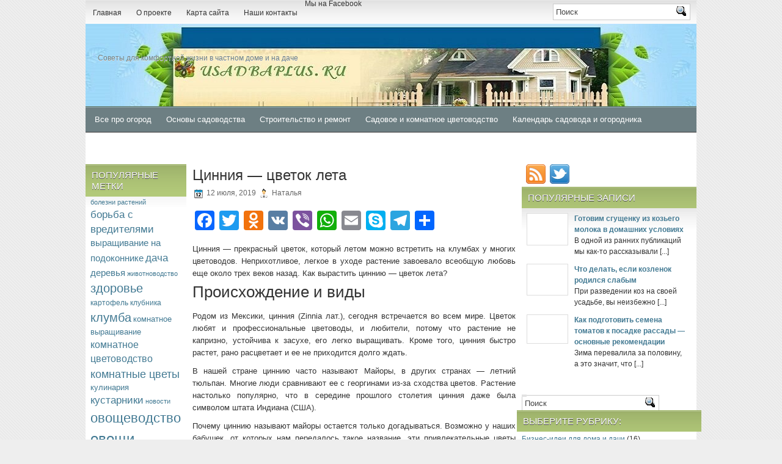

--- FILE ---
content_type: text/html; charset=utf-8
request_url: https://usadbaplus.ru/czinniya-czvetok-leta/
body_size: 16732
content:
<!DOCTYPE html>
<html lang="ru-RU">
<head profile="https://gmpg.org/xfn/11">
  <meta http-equiv="content-type" content="text/html; charset=utf-8">
  <link rel="stylesheet" href="/wp-content/themes/RealEstateBlog1/css/screen.css" type="text/css" media="screen, projection">
  <link rel="stylesheet" href="/wp-content/themes/RealEstateBlog1/css/print.css" type="text/css" media="print">
  <link rel="stylesheet" href="/wp-content/themes/RealEstateBlog1/style.css" type="text/css" media="screen">
  <link rel="alternate" type="application/rss+xml" title=" RSS Feed" href="/feed/">
  <link rel="alternate" type="application/atom+xml" title=" Atom Feed" href="/feed/atom/">
  <link rel="pingback" href="/xmlrpc.php">
  <title>Цинния (майоры): выращивание, уход, размножение</title>
  <meta name="description" content="Цинния - прекрасный цветок, который летом можно встретить на клумбах многих цветоводов. Как вырастить циннию и как ухаживать за ней">
  <meta name="keywords" content="цинния,цинния выращивание,цинния майоры,цинния майоры уход,как выращивать циннию,как выращивать цветы майоры,цинния выращивание и уход,циния уход и выращивание,циния сорта,циния как ухаживать,цинния выращивание в открытом грунте,клумба,майоры,садовые цветы,цветник,цветоводство,люблю цветы">
  <link rel="canonical" href="/czinniya-czvetok-leta/">
  <meta name="google" content="nositelinkssearchbox">
  <script type="application/ld+json" class="aioseo-schema">
                        {"@context":"https:\/\/schema.org","@graph":[{"@type":"WebSite","@id":"https:\/\/usadbaplus.ru\/#website","url":"https:\/\/usadbaplus.ru\/","description":"\u0421\u043e\u0432\u0435\u0442\u044b \u0434\u043b\u044f \u043a\u043e\u043c\u0444\u043e\u0440\u0442\u043d\u043e\u0439 \u0436\u0438\u0437\u043d\u0438 \u0432 \u0447\u0430\u0441\u0442\u043d\u043e\u043c \u0434\u043e\u043c\u0435 \u0438 \u043d\u0430 \u0434\u0430\u0447\u0435","inLanguage":"ru-RU","publisher":{"@id":"https:\/\/usadbaplus.ru\/#person"}},{"@type":"Person","@id":"https:\/\/usadbaplus.ru\/#person","name":"\u041d\u0430\u0442\u0430\u043b\u044c\u044f","image":{"@type":"ImageObject","@id":"https:\/\/usadbaplus.ru\/czinniya-czvetok-leta\/#personImage","url":"https:\/\/secure.gravatar.com\/avatar\/edaba2888f542dad6177156e8c1b8ec8?d=mm&r=g","width":96,"height":96,"caption":"\u041d\u0430\u0442\u0430\u043b\u044c\u044f"},"sameAs":["https:\/\/facebook.com\/usadbaplusru","https:\/\/twitter.com\/usadbaplus_ru"]},{"@type":"BreadcrumbList","@id":"https:\/\/usadbaplus.ru\/czinniya-czvetok-leta\/#breadcrumblist","itemListElement":[{"@type":"ListItem","@id":"https:\/\/usadbaplus.ru\/#listItem","position":1,"item":{"@type":"WebPage","@id":"https:\/\/usadbaplus.ru\/","name":"\u0413\u043b\u0430\u0432\u043d\u0430\u044f","description":"\u0421\u043e\u0432\u0435\u0442\u044b \u0434\u043b\u044f \u043a\u043e\u043c\u0444\u043e\u0440\u0442\u043d\u043e\u0439 \u0436\u0438\u0437\u043d\u0438 \u0432 \u0447\u0430\u0441\u0442\u043d\u043e\u043c \u0434\u043e\u043c\u0435 \u0438 \u043d\u0430 \u0434\u0430\u0447\u0435: \u0441\u0430\u0434, \u043e\u0433\u043e\u0440\u043e\u0434, \u0441\u0442\u0440\u043e\u0438\u0442\u0435\u043b\u044c\u0441\u0442\u0432\u043e, \u0440\u0435\u043c\u043e\u043d\u0442, \u0431\u043b\u0430\u0433\u043e\u0443\u0441\u0442\u0440\u043e\u0439\u0441\u0442\u0432\u043e \u0434\u0432\u043e\u0440\u0430, \u0436\u0438\u0432\u043e\u0442\u043d\u043e\u0432\u043e\u0434\u0441\u0442\u0432\u043e, \u043f\u0442\u0438\u0446\u0435\u0432\u043e\u0434\u0441\u0442\u0432\u043e, \u0431\u0438\u0437\u043d\u0435\u0441-\u0438\u0434\u0435\u0438 \u0434\u043b\u044f \u0436\u0438\u0437\u043d\u0438 \u0432 \u0434\u0435\u0440\u0435\u0432\u043d\u0435, \u043a\u0430\u043a \u043e\u0440\u0433\u0430\u043d\u0438\u0437\u043e\u0432\u0430\u0442\u044c \u0441\u0432\u043e\u0435 \u0434\u0435\u043b\u043e \u043d\u0430 \u0434\u043e\u043c\u0443, \u0434\u0430\u0447\u043d\u044b\u0435 \u0445\u0438\u0442\u0440\u043e\u0441\u0442\u0438, \u043f\u043e\u043b\u0435\u0437\u043d\u044b\u0435 \u0441\u043e\u0432\u0435\u0442\u044b \u0445\u043e\u0437\u044f\u0439\u043a\u0430\u043c \u0438 \u0434\u043e\u043c\u0430\u0448\u043d\u0438\u043c \u043c\u0430\u0441\u0442\u0435\u0440\u0430\u043c","url":"https:\/\/usadbaplus.ru\/"},"nextItem":"https:\/\/usadbaplus.ru\/czinniya-czvetok-leta\/#listItem"},{"@type":"ListItem","@id":"https:\/\/usadbaplus.ru\/czinniya-czvetok-leta\/#listItem","position":2,"item":{"@type":"WebPage","@id":"https:\/\/usadbaplus.ru\/czinniya-czvetok-leta\/","name":"\u0426\u0438\u043d\u043d\u0438\u044f - \u0446\u0432\u0435\u0442\u043e\u043a \u043b\u0435\u0442\u0430","description":"\u0426\u0438\u043d\u043d\u0438\u044f - \u043f\u0440\u0435\u043a\u0440\u0430\u0441\u043d\u044b\u0439 \u0446\u0432\u0435\u0442\u043e\u043a, \u043a\u043e\u0442\u043e\u0440\u044b\u0439 \u043b\u0435\u0442\u043e\u043c \u043c\u043e\u0436\u043d\u043e \u0432\u0441\u0442\u0440\u0435\u0442\u0438\u0442\u044c \u043d\u0430 \u043a\u043b\u0443\u043c\u0431\u0430\u0445 \u043c\u043d\u043e\u0433\u0438\u0445 \u0446\u0432\u0435\u0442\u043e\u0432\u043e\u0434\u043e\u0432. \u041a\u0430\u043a \u0432\u044b\u0440\u0430\u0441\u0442\u0438\u0442\u044c \u0446\u0438\u043d\u043d\u0438\u044e \u0438 \u043a\u0430\u043a \u0443\u0445\u0430\u0436\u0438\u0432\u0430\u0442\u044c \u0437\u0430 \u043d\u0435\u0439","url":"https:\/\/usadbaplus.ru\/czinniya-czvetok-leta\/"},"previousItem":"https:\/\/usadbaplus.ru\/#listItem"}]},{"@type":"Person","@id":"https:\/\/usadbaplus.ru\/author\/administratorka\/#author","url":"https:\/\/usadbaplus.ru\/author\/administratorka\/","name":"\u041d\u0430\u0442\u0430\u043b\u044c\u044f","image":{"@type":"ImageObject","@id":"https:\/\/usadbaplus.ru\/czinniya-czvetok-leta\/#authorImage","url":"https:\/\/secure.gravatar.com\/avatar\/edaba2888f542dad6177156e8c1b8ec8?d=mm&r=g","width":96,"height":96,"caption":"\u041d\u0430\u0442\u0430\u043b\u044c\u044f"},"sameAs":["https:\/\/facebook.com\/usadbaplusru","https:\/\/twitter.com\/usadbaplus_ru"]},{"@type":"WebPage","@id":"https:\/\/usadbaplus.ru\/czinniya-czvetok-leta\/#webpage","url":"https:\/\/usadbaplus.ru\/czinniya-czvetok-leta\/","name":"\u0426\u0438\u043d\u043d\u0438\u044f (\u043c\u0430\u0439\u043e\u0440\u044b): \u0432\u044b\u0440\u0430\u0449\u0438\u0432\u0430\u043d\u0438\u0435, \u0443\u0445\u043e\u0434, \u0440\u0430\u0437\u043c\u043d\u043e\u0436\u0435\u043d\u0438\u0435","description":"\u0426\u0438\u043d\u043d\u0438\u044f - \u043f\u0440\u0435\u043a\u0440\u0430\u0441\u043d\u044b\u0439 \u0446\u0432\u0435\u0442\u043e\u043a, \u043a\u043e\u0442\u043e\u0440\u044b\u0439 \u043b\u0435\u0442\u043e\u043c \u043c\u043e\u0436\u043d\u043e \u0432\u0441\u0442\u0440\u0435\u0442\u0438\u0442\u044c \u043d\u0430 \u043a\u043b\u0443\u043c\u0431\u0430\u0445 \u043c\u043d\u043e\u0433\u0438\u0445 \u0446\u0432\u0435\u0442\u043e\u0432\u043e\u0434\u043e\u0432. \u041a\u0430\u043a \u0432\u044b\u0440\u0430\u0441\u0442\u0438\u0442\u044c \u0446\u0438\u043d\u043d\u0438\u044e \u0438 \u043a\u0430\u043a \u0443\u0445\u0430\u0436\u0438\u0432\u0430\u0442\u044c \u0437\u0430 \u043d\u0435\u0439","inLanguage":"ru-RU","isPartOf":{"@id":"https:\/\/usadbaplus.ru\/#website"},"breadcrumb":{"@id":"https:\/\/usadbaplus.ru\/czinniya-czvetok-leta\/#breadcrumblist"},"author":"https:\/\/usadbaplus.ru\/author\/administratorka\/#author","creator":"https:\/\/usadbaplus.ru\/author\/administratorka\/#author","image":{"@type":"ImageObject","@id":"https:\/\/usadbaplus.ru\/#mainImage","url":"https:\/\/i0.wp.com\/usadbaplus.ru\/wp-content\/uploads\/2019\/07\/8.jpg?fit=585%2C438&ssl=1","width":585,"height":438,"caption":"\u0426\u0438\u043d\u043d\u0438\u044f - \u0446\u0432\u0435\u0442\u043e\u043a \u043b\u0435\u0442\u0430"},"primaryImageOfPage":{"@id":"https:\/\/usadbaplus.ru\/czinniya-czvetok-leta\/#mainImage"},"datePublished":"2019-07-12T06:02:47+03:00","dateModified":"2019-07-13T10:41:54+03:00"},{"@type":"Article","@id":"https:\/\/usadbaplus.ru\/czinniya-czvetok-leta\/#article","name":"\u0426\u0438\u043d\u043d\u0438\u044f (\u043c\u0430\u0439\u043e\u0440\u044b): \u0432\u044b\u0440\u0430\u0449\u0438\u0432\u0430\u043d\u0438\u0435, \u0443\u0445\u043e\u0434, \u0440\u0430\u0437\u043c\u043d\u043e\u0436\u0435\u043d\u0438\u0435","description":"\u0426\u0438\u043d\u043d\u0438\u044f - \u043f\u0440\u0435\u043a\u0440\u0430\u0441\u043d\u044b\u0439 \u0446\u0432\u0435\u0442\u043e\u043a, \u043a\u043e\u0442\u043e\u0440\u044b\u0439 \u043b\u0435\u0442\u043e\u043c \u043c\u043e\u0436\u043d\u043e \u0432\u0441\u0442\u0440\u0435\u0442\u0438\u0442\u044c \u043d\u0430 \u043a\u043b\u0443\u043c\u0431\u0430\u0445 \u043c\u043d\u043e\u0433\u0438\u0445 \u0446\u0432\u0435\u0442\u043e\u0432\u043e\u0434\u043e\u0432. \u041a\u0430\u043a \u0432\u044b\u0440\u0430\u0441\u0442\u0438\u0442\u044c \u0446\u0438\u043d\u043d\u0438\u044e \u0438 \u043a\u0430\u043a \u0443\u0445\u0430\u0436\u0438\u0432\u0430\u0442\u044c \u0437\u0430 \u043d\u0435\u0439","inLanguage":"ru-RU","headline":"\u0426\u0438\u043d\u043d\u0438\u044f - \u0446\u0432\u0435\u0442\u043e\u043a \u043b\u0435\u0442\u0430","author":{"@id":"https:\/\/usadbaplus.ru\/author\/administratorka\/#author"},"publisher":{"@id":"https:\/\/usadbaplus.ru\/#person"},"datePublished":"2019-07-12T06:02:47+03:00","dateModified":"2019-07-13T10:41:54+03:00","articleSection":"\u041b\u044e\u0431\u043b\u044e \u0446\u0432\u0435\u0442\u044b, \u043a\u043b\u0443\u043c\u0431\u0430, \u043c\u0430\u0439\u043e\u0440\u044b, \u0441\u0430\u0434\u043e\u0432\u044b\u0435 \u0446\u0432\u0435\u0442\u044b, \u0446\u0432\u0435\u0442\u043d\u0438\u043a, \u0446\u0432\u0435\u0442\u043e\u0432\u043e\u0434\u0441\u0442\u0432\u043e, \u0446\u0438\u043d\u043d\u0438\u044f","mainEntityOfPage":{"@id":"https:\/\/usadbaplus.ru\/czinniya-czvetok-leta\/#webpage"},"isPartOf":{"@id":"https:\/\/usadbaplus.ru\/czinniya-czvetok-leta\/#webpage"},"image":{"@type":"ImageObject","@id":"https:\/\/usadbaplus.ru\/#articleImage","url":"https:\/\/i0.wp.com\/usadbaplus.ru\/wp-content\/uploads\/2019\/07\/8.jpg?fit=585%2C438&ssl=1","width":585,"height":438,"caption":"\u0426\u0438\u043d\u043d\u0438\u044f - \u0446\u0432\u0435\u0442\u043e\u043a \u043b\u0435\u0442\u0430"}}]}
  </script>
  <link rel="dns-prefetch" href="//www.googletagmanager.com">
  <link rel="dns-prefetch" href="//s.w.org">
  <link rel="dns-prefetch" href="//i0.wp.com">
  <link rel="dns-prefetch" href="//i1.wp.com">
  <link rel="dns-prefetch" href="//i2.wp.com">
  <link rel="dns-prefetch" href="//pagead2.googlesyndication.com">
  <link rel="alternate" type="application/rss+xml" title=" » Лента комментариев к «Цинния — цветок лета»" href="/czinniya-czvetok-leta/feed/">
<noscript>
  <div></div>
</noscript>
  <script type="text/javascript">
                        window._wpemojiSettings = {"baseUrl":"https:\/\/s.w.org\/images\/core\/emoji\/13.1.0\/72x72\/","ext":".png","svgUrl":"https:\/\/s.w.org\/images\/core\/emoji\/13.1.0\/svg\/","svgExt":".svg","source":{"concatemoji":"https:\/\/usadbaplus.ru\/wp-includes\/js\/wp-emoji-release.min.js"}};
                        !function(e,a,t){var n,r,o,i=a.createElement("canvas"),p=i.getContext&&i.getContext("2d");function s(e,t){var a=String.fromCharCode;p.clearRect(0,0,i.width,i.height),p.fillText(a.apply(this,e),0,0);e=i.toDataURL();return p.clearRect(0,0,i.width,i.height),p.fillText(a.apply(this,t),0,0),e===i.toDataURL()}function c(e){var t=a.createElement("script");t.src=e,t.defer=t.type="text/javascript",a.getElementsByTagName("head")[0].appendChild(t)}for(o=Array("flag","emoji"),t.supports={everything:!0,everythingExceptFlag:!0},r=0;r<o.length;r++)t.supports[o[r]]=function(e){if(!p||!p.fillText)return!1;switch(p.textBaseline="top",p.font="600 32px Arial",e){case"flag":return s([127987,65039,8205,9895,65039],[127987,65039,8203,9895,65039])?!1:!s([55356,56826,55356,56819],[55356,56826,8203,55356,56819])&&!s([55356,57332,56128,56423,56128,56418,56128,56421,56128,56430,56128,56423,56128,56447],[55356,57332,8203,56128,56423,8203,56128,56418,8203,56128,56421,8203,56128,56430,8203,56128,56423,8203,56128,56447]);case"emoji":return!s([10084,65039,8205,55357,56613],[10084,65039,8203,55357,56613])}return!1}(o[r]),t.supports.everything=t.supports.everything&&t.supports[o[r]],"flag"!==o[r]&&(t.supports.everythingExceptFlag=t.supports.everythingExceptFlag&&t.supports[o[r]]);t.supports.everythingExceptFlag=t.supports.everythingExceptFlag&&!t.supports.flag,t.DOMReady=!1,t.readyCallback=function(){t.DOMReady=!0},t.supports.everything||(n=function(){t.readyCallback()},a.addEventListener?(a.addEventListener("DOMContentLoaded",n,!1),e.addEventListener("load",n,!1)):(e.attachEvent("onload",n),a.attachEvent("onreadystatechange",function(){"complete"===a.readyState&&t.readyCallback()})),(n=t.source||{}).concatemoji?c(n.concatemoji):n.wpemoji&&n.twemoji&&(c(n.twemoji),c(n.wpemoji)))}(window,document,window._wpemojiSettings);
  </script>
  <style type="text/css">
  img.wp-smiley,
  img.emoji {
        display: inline !important;
        border: none !important;
        box-shadow: none !important;
        height: 1em !important;
        width: 1em !important;
        margin: 0 .07em !important;
        vertical-align: -0.1em !important;
        background: none !important;
        padding: 0 !important;
  }
  </style>
  <link rel="stylesheet" id="wp-block-library-css" href="/wp-includes/css/dist/block-library/style.min.css" type="text/css" media="all">
  <style id="wp-block-library-inline-css" type="text/css">
  .has-text-align-justify{text-align:justify;}
  </style>
  <link rel="stylesheet" id="mediaelement-css" href="/wp-includes/js/mediaelement/mediaelementplayer-legacy.min.css" type="text/css" media="all">
  <link rel="stylesheet" id="wp-mediaelement-css" href="/wp-includes/js/mediaelement/wp-mediaelement.min.css" type="text/css" media="all">
  <link rel="stylesheet" id="contact-form-7-css" href="/wp-content/plugins/contact-form-7/includes/css/styles.css" type="text/css" media="all">
  <link rel="stylesheet" id="toc-screen-css" href="/wp-content/plugins/table-of-contents-plus/screen.min.css" type="text/css" media="all">
  <link rel="stylesheet" id="wp-pagenavi-css" href="/wp-content/plugins/wp-pagenavi/pagenavi-css.css" type="text/css" media="all">
  <link rel="stylesheet" id="addtoany-css" href="/wp-content/plugins/add-to-any/addtoany.min.css" type="text/css" media="all">
  <link rel="stylesheet" id="jetpack_css-css" href="/wp-content/plugins/jetpack/css/jetpack.css" type="text/css" media="all">
  <script type="text/javascript" src="/wp-includes/js/jquery/jquery.min.js" id="jquery-core-js"></script>
  <script type="text/javascript" src="/wp-includes/js/jquery/jquery-migrate.min.js" id="jquery-migrate-js"></script>
  <script type="text/javascript" src="/wp-content/plugins/add-to-any/addtoany.min.js" id="addtoany-js"></script>
  
  <link rel="https://api.w.org/" href="/wp-json/">
  <link rel="alternate" type="application/json" href="/wp-json/wp/v2/posts/6853">
  <link rel="EditURI" type="application/rsd+xml" title="RSD" href="/xmlrpc.php">
  <link rel="wlwmanifest" type="application/wlwmanifest+xml" href="/wp-includes/wlwmanifest.xml">
  <link rel="shortlink" href="/?p=6853">
  <link rel="alternate" type="application/json+oembed" href="/wp-json/oembed/1.0/embed?url=https%3A%2F%2Fusadbaplus.ru%2Fczinniya-czvetok-leta%2F">
  <link rel="alternate" type="text/xml+oembed" href="/wp-json/oembed/1.0/embed?url=https%3A%2F%2Fusadbaplus.ru%2Fczinniya-czvetok-leta%2F&format=xml">
  <script data-cfasync="false">
  window.a2a_config=window.a2a_config||{};a2a_config.callbacks=[];a2a_config.overlays=[];a2a_config.templates={};a2a_localize = {
        Share: "Отправить",
        Save: "Сохранить",
        Subscribe: "Подписаться",
        Email: "E-mail",
        Bookmark: "В закладки!",
        ShowAll: "Показать все",
        ShowLess: "Показать остальное",
        FindServices: "Найти сервис(ы)",
        FindAnyServiceToAddTo: "Найти сервис и добавить",
        PoweredBy: "Работает на",
        ShareViaEmail: "Поделиться по электронной почте",
        SubscribeViaEmail: "Подписаться по электронной почте",
        BookmarkInYourBrowser: "Добавить в закладки",
        BookmarkInstructions: "Нажмите Ctrl+D или \u2318+D, чтобы добавить страницу в закладки",
        AddToYourFavorites: "Добавить в Избранное",
        SendFromWebOrProgram: "Отправлять с любого email-адреса или email-программы",
        EmailProgram: "Почтовая программа",
        More: "Подробнее…",
        ThanksForSharing: "Спасибо, что поделились!",
        ThanksForFollowing: "Спасибо за подписку!"
  };

  (function(d,s,a,b){a=d.createElement(s);b=d.getElementsByTagName(s)[0];a.async=1;a.src="https://static.addtoany.com/menu/page.js";b.parentNode.insertBefore(a,b);})(document,"script");
  </script>
  <script type="text/javascript">
        window._wp_rp_static_base_url = 'https://rp.zemanta.com/static/';
        window._wp_rp_wp_ajax_url = "https://usadbaplus.ru/wp-admin/admin-ajax.php";
        window._wp_rp_plugin_version = '3.6.1';
        window._wp_rp_post_id = '6853';
        window._wp_rp_num_rel_posts = '5';
        window._wp_rp_thumbnails = true;
        window._wp_rp_post_title = '%D0%A6%D0%B8%D0%BD%D0%BD%D0%B8%D1%8F+-+%D1%86%D0%B2%D0%B5%D1%82%D0%BE%D0%BA+%D0%BB%D0%B5%D1%82%D0%B0';
        window._wp_rp_post_tags = ['%D0%BA%D0%BB%D1%83%D0%BC%D0%B1%D0%B0', '%D1%81%D0%B0%D0%B4%D0%BE%D0%B2%D1%8B%D0%B5+%D1%86%D0%B2%D0%B5%D1%82%D1%8B', '%D1%86%D0%B2%D0%B5%D1%82%D0%BD%D0%B8%D0%BA', '%D1%86%D0%B8%D0%BD%D0%BD%D0%B8%D1%8F', '%D0%BC%D0%B0%D0%B9%D0%BE%D1%80%D1%8B', '%D1%86%D0%B2%D0%B5%D1%82%D0%BE%D0%B2%D0%BE%D0%B4%D1%81%D1%82%D0%B2%D0%BE', '%D0%9B%D1%8E%D0%B1%D0%BB%D1%8E+%D1%86%D0%B2%D0%B5%D1%82%D1%8B', 'h2', '20', 'alt'];
  </script>
  <link rel="stylesheet" href="/wp-content/plugins/related-posts/static/themes/modern.css?version=3.6.1">
  <meta name="google-adsense-platform-account" content="ca-host-pub-2644536267352236">
  <meta name="google-adsense-platform-domain" content="sitekit.withgoogle.com">
  <style type="text/css">
  .broken_link, a.broken_link {
        text-decoration: line-through;
  }
  </style>
  <style type="text/css">
  .removed_link, a.removed_link {
        text-decoration: line-through;
  }
  </style>
  <link rel="icon" href="/usadbaplus.ru/wp-content/uploads/2016/06/cropped-512x512bb-e1467570682353.jpg?fit=32%2C32&ssl=1" sizes="32x32">
  <link rel="icon" href="/usadbaplus.ru/wp-content/uploads/2016/06/cropped-512x512bb-e1467570682353.jpg?fit=192%2C192&ssl=1" sizes="192x192">
  <link rel="apple-touch-icon" href="/usadbaplus.ru/wp-content/uploads/2016/06/cropped-512x512bb-e1467570682353.jpg?fit=180%2C180&ssl=1">
  <meta name="msapplication-TileImage" content="/usadbaplus.ru/wp-content/uploads/2016/06/cropped-512x512bb-e1467570682353.jpg?fit=200%2C200&ssl=1">
  <script src="/wp-content/themes/RealEstateBlog1/js/jquery-1.4.4.js" type="text/javascript"></script>
  <script src="/wp-content/themes/RealEstateBlog1/js/jquery.cycle.all.js" type="text/javascript"></script>
  <script type="text/javascript" src="/wp-content/themes/RealEstateBlog1/menu/superfish.js"></script>
  <script type="text/javascript" src="/wp-content/themes/RealEstateBlog1/menu/custom.js"></script>
  <base target="”_blank”">
<noscript>
  <div></div>
</noscript>

</head>
<body class="post-template-default single single-post postid-6853 single-format-standard">
  <div id="wrapper">
    <div id="wrapper-bg">
      <div id="wrapper-bg2">
        <div id="outer-wrapper" class="outer-wrapper">
          <div class="outer">
            <div class="navi-links">
              <div class="navi-primary-container">
                <ul id="menu-verhnee-menyu" class="navi-primary navis">
                  <li id="menu-item-3127" class="menu-item menu-item-type-custom menu-item-object-custom menu-item-home menu-item-3127">
                    <a href="/">Главная</a>
                  </li>
                  <li id="menu-item-3128" class="menu-item menu-item-type-post_type menu-item-object-page menu-item-3128">
                    <a href="/about/">О проекте</a>
                  </li>
                  <li id="menu-item-3129" class="menu-item menu-item-type-post_type menu-item-object-page menu-item-3129">
                    <a href="/sitemap/">Карта сайта</a>
                  </li>
                  <li id="menu-item-3130" class="menu-item menu-item-type-post_type menu-item-object-page menu-item-3130">
                    <a title="Наши контакты" href="/obratnaya-svyaz/">Наши контакты</a>
                  </li>
                  <li id="menu-item-5214" class="menu-item menu-item-type-custom menu-item-object-custom menu-item-5214">Мы на Facebook</li>
                </ul>
              </div>
            </div>
            <div class="twit-rss rightsector">
              <div id="topsearch">
                <div id="search">
                  <form method="get" id="searchform" action="https://usadbaplus.ru/" name="searchform">
                    <input type="text" value="Поиск" name="s" id="s" onblur="if (this.value == '') {this.value = 'Поиск';}" onfocus="if (this.value == 'Поиск') {this.value = '';}"> <input type="image" src="/wp-content/themes/RealEstateBlog1/images/search.gif" style="border:0; vertical-align: top;">
                  </form>
                </div>
              </div>
            </div>
          </div>
          <div id="header" class="outer">
            <div class="header-part">
              <h1><a href="/"></a></h1>
              <h2>Советы для комфортной жизни в частном доме и на даче</h2>
            </div>
            <div class="header-part rightsector" style="padding-top: 0; text-align:right;"></div>
          </div>
          <div class="outer">
            <div class="navi-secondary-container">
              <ul id="menu-vtoroe-menyu" class="navi-secondary navis">
                <li id="menu-item-3133" class="menu-item menu-item-type-taxonomy menu-item-object-category menu-item-3133">
                  <a title="Все про огород" href="/category/ogorod-bez-hlopot/">Все про огород</a>
                </li>
                <li id="menu-item-3134" class="menu-item menu-item-type-taxonomy menu-item-object-category menu-item-3134">
                  <a title="Садоводство" href="/category/sad-moya-radost/">Основы садоводства</a>
                </li>
                <li id="menu-item-3138" class="menu-item menu-item-type-taxonomy menu-item-object-category menu-item-3138">
                  <a title="Строительство и ремонт" href="/category/stroitelstvo-remont-blagoustrojstvo/">Строительство и ремонт</a>
                </li>
                <li id="menu-item-3135" class="menu-item menu-item-type-taxonomy menu-item-object-category current-post-ancestor current-menu-parent current-post-parent menu-item-3135">
                  <a title="Садовое и комнатное цветоводство" href="/category/lyublyu-tsvety/">Садовое и комнатное цветоводство</a>
                </li>
                <li id="menu-item-3139" class="menu-item menu-item-type-taxonomy menu-item-object-category menu-item-3139">
                  <a href="/category/kalendar-ogorodnyh-rabot/">Календарь садовода и огородника</a>
                </li>
                <li id="menu-item-3137" class="menu-item menu-item-type-taxonomy menu-item-object-category menu-item-3137">
                  <a title="Самоделки для дома и дачи" href="/category/masterskaya-samodelkina/">Самоделки для дома и дачи</a>
                </li>
                <li id="menu-item-3136" class="menu-item menu-item-type-taxonomy menu-item-object-category menu-item-3136">
                  <a title="Животноводство и птицеводство" href="/category/domashnyaya-ferma/">Животноводство и птицеводство</a>
                </li>
                <li id="menu-item-4440" class="menu-item menu-item-type-taxonomy menu-item-object-category menu-item-4440">
                  <a title="Обустройство дачного участка" href="/category/sovety-dachniku/">Обустройство дачного участка</a>
                </li>
              </ul>
            </div>
          </div>
          <div class="outer" id="contentwrap">
            <div class="sidecont">
              <div class="sidebar sidebar-left">
                <ul>
                  <li id="tag_cloud-3" class="widget widget_tag_cloud">
                    <h2 class="widgettitle">Популярные метки</h2>
                    <div class="tagcloud">
                      <a href="/tag/bolezni-rastenij/" class="tag-cloud-link tag-link-179 tag-link-position-1" style="font-size: 8.3733333333333pt;" aria-label="болезни растений (20 элементов)">болезни растений</a> <a href="/tag/borba-s-vreditelyami/" class="tag-cloud-link tag-link-134 tag-link-position-2" style="font-size: 12.48pt;" aria-label="борьба с вредителями (34 элемента)">борьба с вредителями</a> <a href="/tag/vyrashhivanie-na-podokonnike/" class="tag-cloud-link tag-link-318 tag-link-position-3" style="font-size: 10.986666666667pt;" aria-label="выращивание на подоконнике (28 элементов)">выращивание на подоконнике</a> <a href="/tag/dacha/" class="tag-cloud-link tag-link-109 tag-link-position-4" style="font-size: 13.04pt;" aria-label="дача (36 элементов)">дача</a> <a href="/tag/derevya/" class="tag-cloud-link tag-link-125 tag-link-position-5" style="font-size: 11.546666666667pt;" aria-label="деревья (30 элементов)">деревья</a> <a href="/tag/zhivotnovodstvo/" class="tag-cloud-link tag-link-156 tag-link-position-6" style="font-size: 8.3733333333333pt;" aria-label="животноводство (20 элементов)">животноводство</a> <a href="/tag/zdorove/" class="tag-cloud-link tag-link-101 tag-link-position-7" style="font-size: 14.72pt;" aria-label="здоровье (45 элементов)">здоровье</a> <a href="/tag/kartofel/" class="tag-cloud-link tag-link-62 tag-link-position-8" style="font-size: 9.12pt;" aria-label="картофель (22 элемента)">картофель</a> <a href="/tag/klubnika/" class="tag-cloud-link tag-link-93 tag-link-position-9" style="font-size: 8.7466666666667pt;" aria-label="клубника (21 элемент)">клубника</a> <a href="/tag/klumba/" class="tag-cloud-link tag-link-19 tag-link-position-10" style="font-size: 15.093333333333pt;" aria-label="клумба (47 элементов)">клумба</a> <a href="/tag/komnatnoe-vyrashhivanie/" class="tag-cloud-link tag-link-779 tag-link-position-11" style="font-size: 9.4933333333333pt;" aria-label="комнатное выращивание (23 элемента)">комнатное выращивание</a> <a href="/tag/komnatnoe-tsvetovodstvo/" class="tag-cloud-link tag-link-688 tag-link-position-12" style="font-size: 11.92pt;" aria-label="комнатное цветоводство (31 элемент)">комнатное цветоводство</a> <a href="/tag/komnatnye-tsvety/" class="tag-cloud-link tag-link-221 tag-link-position-13" style="font-size: 13.786666666667pt;" aria-label="комнатные цветы (40 элементов)">комнатные цветы</a> <a href="/tag/kulinariya/" class="tag-cloud-link tag-link-185 tag-link-position-14" style="font-size: 9.4933333333333pt;" aria-label="кулинария (23 элемента)">кулинария</a> <a href="/tag/kustarniki/" class="tag-cloud-link tag-link-36 tag-link-position-15" style="font-size: 12.48pt;" aria-label="кустарники (34 элемента)">кустарники</a> <a href="/tag/novosti/" class="tag-cloud-link tag-link-56 tag-link-position-16" style="font-size: 8pt;" aria-label="новости (19 элементов)">новости</a> <a href="/tag/ovoshhevodstvo/" class="tag-cloud-link tag-link-358 tag-link-position-17" style="font-size: 16.773333333333pt;" aria-label="овощеводство (58 элементов)">овощеводство</a> <a href="/tag/ovoshhi/" class="tag-cloud-link tag-link-61 tag-link-position-18" style="font-size: 18.266666666667pt;" aria-label="овощи (70 элементов)">овощи</a> <a href="/tag/ogorod/" class="tag-cloud-link tag-link-23 tag-link-position-19" style="font-size: 22pt;" aria-label="огород (112 элементов)">огород</a> <a href="/tag/ogorodnichestvo/" class="tag-cloud-link tag-link-468 tag-link-position-20" style="font-size: 9.8666666666667pt;" aria-label="огородничество (24 элемента)">огородничество</a> <a href="/tag/ogurtsy/" class="tag-cloud-link tag-link-92 tag-link-position-21" style="font-size: 13.04pt;" aria-label="огурцы (36 элементов)">огурцы</a> <a href="/tag/organicheskoe-zemledelie/" class="tag-cloud-link tag-link-271 tag-link-position-22" style="font-size: 8pt;" aria-label="органическое земледелие (19 элементов)">органическое земледелие</a> <a href="/tag/perets/" class="tag-cloud-link tag-link-47 tag-link-position-23" style="font-size: 8.3733333333333pt;" aria-label="перец (20 элементов)">перец</a> <a href="/tag/podkormka/" class="tag-cloud-link tag-link-112 tag-link-position-24" style="font-size: 11.92pt;" aria-label="подкормка (31 элемент)">подкормка</a> <a href="/tag/poleznye-svojstva-rastenij/" class="tag-cloud-link tag-link-485 tag-link-position-25" style="font-size: 8pt;" aria-label="полезные свойства растений (19 элементов)">полезные свойства растений</a> <a href="/tag/poliv/" class="tag-cloud-link tag-link-22 tag-link-position-26" style="font-size: 9.8666666666667pt;" aria-label="полив (24 элемента)">полив</a> <a href="/tag/pomidory/" class="tag-cloud-link tag-link-48 tag-link-position-27" style="font-size: 15.84pt;" aria-label="помидоры (52 элемента)">помидоры</a> <a href="/tag/rassada/" class="tag-cloud-link tag-link-21 tag-link-position-28" style="font-size: 19.013333333333pt;" aria-label="рассада (76 элементов)">рассада</a> <a href="/tag/remont/" class="tag-cloud-link tag-link-89 tag-link-position-29" style="font-size: 17.893333333333pt;" aria-label="ремонт (66 элементов)">ремонт</a> <a href="/tag/retsepty/" class="tag-cloud-link tag-link-178 tag-link-position-30" style="font-size: 10.986666666667pt;" aria-label="рецепты (28 элементов)">рецепты</a> <a href="/tag/sad/" class="tag-cloud-link tag-link-16 tag-link-position-31" style="font-size: 17.333333333333pt;" aria-label="сад (62 элемента)">сад</a> <a href="/tag/sadovodstvo/" class="tag-cloud-link tag-link-12 tag-link-position-32" style="font-size: 16.586666666667pt;" aria-label="садоводство (56 элементов)">садоводство</a> <a href="/tag/sadovye-tsvety/" class="tag-cloud-link tag-link-549 tag-link-position-33" style="font-size: 11.36pt;" aria-label="садовые цветы (29 элементов)">садовые цветы</a> <a href="/tag/semena/" class="tag-cloud-link tag-link-87 tag-link-position-34" style="font-size: 13.786666666667pt;" aria-label="семена (40 элементов)">семена</a> <a href="/tag/sovety/" class="tag-cloud-link tag-link-24 tag-link-position-35" style="font-size: 21.253333333333pt;" aria-label="советы (101 элемент)">советы</a> <a href="/tag/sovety-po-remontu/" class="tag-cloud-link tag-link-765 tag-link-position-36" style="font-size: 8.3733333333333pt;" aria-label="советы по ремонту (20 элементов)">советы по ремонту</a> <a href="/tag/stroitelstvo/" class="tag-cloud-link tag-link-118 tag-link-position-37" style="font-size: 17.706666666667pt;" aria-label="строительство (65 элементов)">строительство</a> <a href="/tag/tomaty/" class="tag-cloud-link tag-link-282 tag-link-position-38" style="font-size: 14.346666666667pt;" aria-label="томаты (43 элемента)">томаты</a> <a href="/tag/udobreniya/" class="tag-cloud-link tag-link-207 tag-link-position-39" style="font-size: 12.853333333333pt;" aria-label="удобрения (35 элементов)">удобрения</a> <a href="/tag/fakty/" class="tag-cloud-link tag-link-246 tag-link-position-40" style="font-size: 10.426666666667pt;" aria-label="факты (26 элементов)">факты</a> <a href="/tag/hozyajkam/" class="tag-cloud-link tag-link-367 tag-link-position-41" style="font-size: 10.053333333333pt;" aria-label="хозяйкам (25 элементов)">хозяйкам</a> <a href="/tag/tsvetnik/" class="tag-cloud-link tag-link-228 tag-link-position-42" style="font-size: 14.72pt;" aria-label="цветник (45 элементов)">цветник</a> <a href="/tag/tsvetovodstvo/" class="tag-cloud-link tag-link-13 tag-link-position-43" style="font-size: 20.133333333333pt;" aria-label="цветоводство (89 элементов)">цветоводство</a> <a href="/tag/tsvety/" class="tag-cloud-link tag-link-11 tag-link-position-44" style="font-size: 17.893333333333pt;" aria-label="цветы (66 элементов)">цветы</a> <a href="/tag/yagody/" class="tag-cloud-link tag-link-94 tag-link-position-45" style="font-size: 12.293333333333pt;" aria-label="ягоды (33 элемента)">ягоды</a>
                    </div>
                  </li>
                </ul>
              </div>
            </div>
            <div class="postcont">
              <div id="content">
                <div class="post-6853 post type-post status-publish format-standard has-post-thumbnail hentry category-lyublyu-tsvety tag-klumba tag-majory tag-sadovye-tsvety tag-tsvetnik tag-tsvetovodstvo tag-czinniya" id="post-6853">
                  <h2 class="title">Цинния — цветок лета</h2>
                  <div class="postdate">
                    <img src="/wp-content/themes/RealEstateBlog1/images/date.png"> 12 июля, 2019 <img src="/wp-content/themes/RealEstateBlog1/images/user.png"> Наталья
                  </div>
                  <div class="entry">
                    
                    <div class="addtoany_share_save_container addtoany_content addtoany_content_top">
                      <div class="a2a_kit a2a_kit_size_32 addtoany_list" data-a2a-url="https://usadbaplus.ru/czinniya-czvetok-leta/" data-a2a-title="Цинния — цветок лета">
                        <a href="/gtlnks/https://www.addtoany.com/add_to/facebook?linkurl=https%3A%2F%2Fusadbaplus.ru%2Fczinniya-czvetok-leta%2F&linkname=%D0%A6%D0%B8%D0%BD%D0%BD%D0%B8%D1%8F%20%E2%80%94%20%D1%86%D0%B2%D0%B5%D1%82%D0%BE%D0%BA%20%D0%BB%D0%B5%D1%82%D0%B0" class="a2a_button_facebook" title="Facebook" rel="nofollow noopener" target="_blank"></a><a href="/gtlnks/https://www.addtoany.com/add_to/twitter?linkurl=https%3A%2F%2Fusadbaplus.ru%2Fczinniya-czvetok-leta%2F&linkname=%D0%A6%D0%B8%D0%BD%D0%BD%D0%B8%D1%8F%20%E2%80%94%20%D1%86%D0%B2%D0%B5%D1%82%D0%BE%D0%BA%20%D0%BB%D0%B5%D1%82%D0%B0" class="a2a_button_twitter" title="Twitter" rel="nofollow noopener" target="_blank"></a><a href="/gtlnks/https://www.addtoany.com/add_to/odnoklassniki?linkurl=https%3A%2F%2Fusadbaplus.ru%2Fczinniya-czvetok-leta%2F&linkname=%D0%A6%D0%B8%D0%BD%D0%BD%D0%B8%D1%8F%20%E2%80%94%20%D1%86%D0%B2%D0%B5%D1%82%D0%BE%D0%BA%20%D0%BB%D0%B5%D1%82%D0%B0" class="a2a_button_odnoklassniki" title="Odnoklassniki" rel="nofollow noopener" target="_blank"></a><a href="/gtlnks/https://www.addtoany.com/add_to/vk?linkurl=https%3A%2F%2Fusadbaplus.ru%2Fczinniya-czvetok-leta%2F&linkname=%D0%A6%D0%B8%D0%BD%D0%BD%D0%B8%D1%8F%20%E2%80%94%20%D1%86%D0%B2%D0%B5%D1%82%D0%BE%D0%BA%20%D0%BB%D0%B5%D1%82%D0%B0" class="a2a_button_vk" title="VK" rel="nofollow noopener" target="_blank"></a><a href="/gtlnks/https://www.addtoany.com/add_to/viber?linkurl=https%3A%2F%2Fusadbaplus.ru%2Fczinniya-czvetok-leta%2F&linkname=%D0%A6%D0%B8%D0%BD%D0%BD%D0%B8%D1%8F%20%E2%80%94%20%D1%86%D0%B2%D0%B5%D1%82%D0%BE%D0%BA%20%D0%BB%D0%B5%D1%82%D0%B0" class="a2a_button_viber" title="Viber" rel="nofollow noopener" target="_blank"></a><a href="/gtlnks/https://www.addtoany.com/add_to/whatsapp?linkurl=https%3A%2F%2Fusadbaplus.ru%2Fczinniya-czvetok-leta%2F&linkname=%D0%A6%D0%B8%D0%BD%D0%BD%D0%B8%D1%8F%20%E2%80%94%20%D1%86%D0%B2%D0%B5%D1%82%D0%BE%D0%BA%20%D0%BB%D0%B5%D1%82%D0%B0" class="a2a_button_whatsapp" title="WhatsApp" rel="nofollow noopener" target="_blank"></a><a href="/gtlnks/https://www.addtoany.com/add_to/email?linkurl=https%3A%2F%2Fusadbaplus.ru%2Fczinniya-czvetok-leta%2F&linkname=%D0%A6%D0%B8%D0%BD%D0%BD%D0%B8%D1%8F%20%E2%80%94%20%D1%86%D0%B2%D0%B5%D1%82%D0%BE%D0%BA%20%D0%BB%D0%B5%D1%82%D0%B0" class="a2a_button_email" title="Email" rel="nofollow noopener" target="_blank"></a><a href="/gtlnks/https://www.addtoany.com/add_to/skype?linkurl=https%3A%2F%2Fusadbaplus.ru%2Fczinniya-czvetok-leta%2F&linkname=%D0%A6%D0%B8%D0%BD%D0%BD%D0%B8%D1%8F%20%E2%80%94%20%D1%86%D0%B2%D0%B5%D1%82%D0%BE%D0%BA%20%D0%BB%D0%B5%D1%82%D0%B0" class="a2a_button_skype" title="Skype" rel="nofollow noopener" target="_blank"></a><a href="/gtlnks/https://www.addtoany.com/add_to/telegram?linkurl=https%3A%2F%2Fusadbaplus.ru%2Fczinniya-czvetok-leta%2F&linkname=%D0%A6%D0%B8%D0%BD%D0%BD%D0%B8%D1%8F%20%E2%80%94%20%D1%86%D0%B2%D0%B5%D1%82%D0%BE%D0%BA%20%D0%BB%D0%B5%D1%82%D0%B0" class="a2a_button_telegram" title="Telegram" rel="nofollow noopener" target="_blank"></a><a target="_blank" rel="nofollow" href="/gtlnks/https://www.addtoany.com/share" class="a2a_dd addtoany_share_save addtoany_share"></a>
                      </div>
                    </div>
                    <p>Цинния — прекрасный цветок, который летом можно встретить на клумбах у многих цветоводов. Неприхотливое, легкое в уходе растение завоевало всеобщую любовь еще около трех веков назад. Как вырастить циннию — цветок лета?<br>
                    <span id="more-6853"></span></p>
                    <h2>Происхождение и виды</h2>
                    <p>Родом из Мексики, цинния (Zinnia лат.), сегодня встречается во всем мире. Цветок любят и профессиональные цветоводы, и любители, потому что растение не капризно, устойчива к засухе, его легко выращивать. Кроме того, цинния быстро растет, рано расцветает и ее не приходится долго ждать.</p>
                    <p>В нашей стране циннию часто называют Майоры, в других странах — летний тюльпан. Многие люди сравнивают ее с георгинами из-за сходства цветов. Растение настолько популярно, что в середине прошлого столетия цинния даже была символом штата Индиана (США).</p>
                    <p></p>
                    <p>Почему циннию называют майоры остается только догадываться. Возможно у наших бабушек, от которых нам передалось такое название, эти привлекательные цветы вызывали ассоциации с красивыми военными в форме, а быть может все гораздо проще и был сорт циннии под названием «Майор», который распространился по территории СССР и закрепился как название цветка. По этому поводу точной информации нет. А вы как думаете? Если вы знаете почему цинния у нас называется майорами, расскажите об этом в комментариях.</p>
                    <p>Есть более 20 видов циннии, в том числе множество шикарных гибридов. Бывают многолетние и однолетние сорта, но в наших широтах обычно выращиваются однолетники, так как цветок очень чувствителен к морозам. Каждый вид имеет свое очарование и отличительные черты. В высоту цинния вырастает от 30 см до 1 м, в зависимости от того, какой сорт вы посадили.</p>
                    <p>Цинния цветет с начала июля, в теплых районах со второй половины июня, до конца сентября, радуя глаз белыми, желтыми, фиолетовыми, розовыми, оранжевыми, красными цветами. Некоторые сорта сочетают в себе несколько цветов одновременно. Большинство видов подходят для выращивания в открытом грунте, но есть и такие, которые можно посадить в горшки и выращивать дома.</p>
                    <h2>Как вырастить циннию</h2>
                    <p><strong>Полив</strong><br>
                    Цинния не любит слишком много воды. Сохраняйте почву влажной, но не мокрой, смягчайте воду и уменьшайте «дозу» в период цветения.</p>
                    <p><strong>Освещение</strong><br>
                    Самое важное условие выращивания здорового и красивого цветка циннии — это держать его там, где ему весь день будет светло.</p>
                    <p><strong>Температура</strong><br>
                    Растению нравится быть в тепле, поэтому не беспокойтесь, жара его не убьет. Цинния способна противостоять сухому воздуху, но не переносит ветра. Найдите для нее не продуваемое место.</p>
                    <p><strong>Почва</strong><br>
                    Некоторые сорта циннии предпочитают грунт, богатый питательными веществами, другие могут прекрасно существовать на простой почвенной смеси. Важно чтобы почва была хорошо дренирована, потому что в противном случае корни начнут гнить и растение погибнет. Через 2 недели почву можно подкормить.</p>
                    <p><strong>Посадка и размножение</strong></p>
                    <p><strong></strong><br>
                    Цветок размножается с помощью семян, которые собирают осенью. В следующем году его снова сажают семенами или покупают рассаду в марте-апреле.</p>
                    <p><strong>Вредители</strong><br>
                    У циннии красивые цветы, которые привлекают бабочек и пчел. Однако их также замечают гусеницы и клещи, от которых цветы необходимо защищать.</p>
                    <p><strong>Другое</strong><br>
                    Когда соцветия циннии отцветут, удалите их, сломав с частью стебля. Это побуждает растение снова цвести. При первых морозах цветение прекратится.</p>
                    <h3>Видео по теме: выращивание циннии из семян</h3>
                    <p><iframe loading="lazy" title="Цинния посев семян на рассаду !" width="500" height="281" src="https://www.youtube.com/embed/0ixC8n1QNLs?feature=oembed" frameborder="0" allow="accelerometer; autoplay; encrypted-media; gyroscope; picture-in-picture" allowfullscreen></iframe></p>
                    <div class="wp_rp_wrap wp_rp_modern" id="wp_rp_first">
                      <div class="wp_rp_content">
                        <h3 class="related_post_title">Вам также будет интересно:</h3>
                        <ul class="related_post wp_rp">
                          <li data-position="0" data-poid="in-5361" data-post-type="none">
                            <a href="/moroznik-ili-chudo-na-snegu/" class="wp_rp_thumbnail"></a><a href="/moroznik-ili-chudo-na-snegu/" class="wp_rp_title">Морозник или хрустальное чудо на снегу</a>
                          </li>
                          <li data-position="1" data-poid="in-5393" data-post-type="none">
                            <a href="/podbiraem-mnogoletniki-dlya-klumby-badan-i-astilba/" class="wp_rp_thumbnail"></a><a href="/podbiraem-mnogoletniki-dlya-klumby-badan-i-astilba/" class="wp_rp_title">Подбираем многолетники для клумбы: бадан и астильба</a>
                          </li>
                          <li data-position="2" data-poid="in-4985" data-post-type="none">
                            <a href="/verbena-ili-simpatichnyj-antidepressant/" class="wp_rp_thumbnail"></a><a href="/verbena-ili-simpatichnyj-antidepressant/" class="wp_rp_title">Вербена или симпатичный антидепрессант</a>
                          </li>
                          <li data-position="3" data-poid="in-1348" data-post-type="none">
                            <a href="/8-pravil-ustrojstva-tsvetnika-na-dache-i-priusadebnom-uchastke/" class="wp_rp_thumbnail"></a><a href="/8-pravil-ustrojstva-tsvetnika-na-dache-i-priusadebnom-uchastke/" class="wp_rp_title">8 правил Устройства цветника на даче и приусадебном участке</a>
                          </li>
                          <li data-position="4" data-poid="in-6707" data-post-type="none">
                            <a href="/5-maloizvestnyh-tsvetov-za-kotorymi-legko-uhazhivat/" class="wp_rp_thumbnail"></a><a href="/5-maloizvestnyh-tsvetov-za-kotorymi-legko-uhazhivat/" class="wp_rp_title">5 малоизвестных цветов, за которыми легко ухаживать</a>
                          </li>
                        </ul>
                      </div>
                    </div>
                  </div>
                  <div class="postmeta">
                    <img src="/wp-content/themes/RealEstateBlog1/images/folder.png"> Опубликовано в <a href="/category/lyublyu-tsvety/" rel="category tag">Люблю цветы</a> <img src="/wp-content/themes/RealEstateBlog1/images/tag.png"> Метки: <a href="/tag/klumba/" rel="tag">клумба</a>, <a href="/tag/majory/" rel="tag">майоры</a>, <a href="/tag/sadovye-tsvety/" rel="tag">садовые цветы</a>, <a href="/tag/tsvetnik/" rel="tag">цветник</a>, <a href="/tag/tsvetovodstvo/" rel="tag">цветоводство</a>, <a href="/tag/czinniya/" rel="tag">цинния</a>
                  </div>
                  <div class="navigation clearfix">
                    <div class="alignleft">
                      « <a href="/pochemu-skruchivayutsya-listya-na-pomidorah-i-kak-s-etim-borotsya/" rel="prev">Почему скручиваются листья на помидорах и как с этим бороться?</a>
                    </div>
                    <div class="alignright">
                      <a href="/zabotimsya-o-czvetah-vo-vremya-letnego-otpuska/" rel="next">Заботимся о цветах во время летнего отпуска</a> »
                    </div>
                  </div>Вы можете оставить комментарий. Размещение ссылок разрешено исключительно по теме статьи.
                </div>
                <div id="respond">
                  <br>
                  <h3>Оставить комментарий</h3>
                  <div class="cancel-comment-reply">
                    <small><a rel="nofollow" id="cancel-comment-reply-link" href="/czinniya-czvetok-leta/#respond" style="display:none;">Нажмите, чтобы отменить ответ.</a></small>
                  </div>
                  <form action="https://usadbaplus.ru/wp-comments-post.php" method="post" id="commentform" name="commentform">
                    <p><input type="text" name="author" id="author" value="" size="22" tabindex="1" aria-required="true"> <label for="author"><small>Имя (обязательно)</small></label></p>
                    <p><input type="text" name="email" id="email" value="" size="22" tabindex="2" aria-required="true"> <label for="email"><small>Почта (не будет опубликована) (обязательно)</small></label></p>
                    <p><input type="text" name="url" id="url" value="" size="22" tabindex="3"> <label for="url"><small>Сайт</small></label></p>
                    <p>
                    <textarea name="comment" id="comment" cols="100%" rows="10" tabindex="4"></textarea></p>
                    <p><input name="submit" type="submit" id="submit" tabindex="5" value="Отправить"> <input type="hidden" name="comment_post_ID" value="6853" id="comment_post_ID"> <input type="hidden" name="comment_parent" id="comment_parent" value="0"></p>
                    <p style="display: none;"><input type="hidden" id="akismet_comment_nonce" name="akismet_comment_nonce" value="46f897e397"></p>
                    <p style="display: none !important;"><label>Δ 
                    <textarea name="ak_hp_textarea" cols="45" rows="8" maxlength="100"></textarea></label><input type="hidden" id="ak_js" name="ak_js" value="174"> 
                    <script>



                    document.getElementById( "ak_js" ).setAttribute( "value", ( new Date() ).getTime() );
                    </script></p>
                  </form>
                </div>
              </div>
            </div>
            <div class="sidecont rightsector">
              <div class="sidebar sidebar-right">
                <div class="addthis_toolbox">
<img src="/wp-content/themes/RealEstateBlog1/images/social-icons/rss.png" style="margin:0 4px 0 0;"> <img src="/wp-content/themes/RealEstateBlog1/images/social-icons/twitter.png" style="margin:0 4px 0 0;" title="Twitter">
</div>
                <ul>
                  <li id="recent-posts">
                    <h2>Популярные записи</h2>
                    <ul style="list-style:none;">
                      <li>
                        <a href="/gotovim-sgushhenku-iz-kozego-moloka-v-domashnih-usloviyah/"><img width="60" height="45" src="/usadbaplus.ru/wp-content/uploads/2017/01/1431433943_domashnyaya-sguschenka-3.jpg?fit=60%2C45&ssl=1" class="alignleft popular-sidebar wp-post-image" alt="Готовим сгущенку из козьего молока в домашних условиях" loading="lazy" srcset="/usadbaplus.ru/wp-content/uploads/2017/01/1431433943_domashnyaya-sguschenka-3.jpg?w=640&ssl=1 640w, /usadbaplus.ru/wp-content/uploads/2017/01/1431433943_domashnyaya-sguschenka-3.jpg?resize=267%2C200&ssl=1 267w" sizes="(max-width: 60px) 100vw, 60px"></a> <span style="padding-top:0px;float:left; width:185px;"><a style="float:left; font-weight:bold; width:185px; padding-top:5px;" title="Готовим сгущенку из козьего молока в домашних условиях" href="/gotovim-sgushhenku-iz-kozego-moloka-v-domashnih-usloviyah/">Готовим сгущенку из козьего молока в домашних условиях</a><br>
                        В одной из ранних публикаций мы как-то рассказывали [...]</span>
                        <div class="clear"></div>
                      </li>
                      <li>
                        <a href="/chto-delat-esli-kozlenok-rodilsya-slabym/"><img width="60" height="44" src="/usadbaplus.ru/wp-content/uploads/2016/06/a4c901a50b7c290f7e46dff39dfe728d_i-18.jpg?fit=60%2C44&ssl=1" class="alignleft popular-sidebar wp-post-image" alt="Что делать, если козленок родился слабым" loading="lazy" srcset="/usadbaplus.ru/wp-content/uploads/2016/06/a4c901a50b7c290f7e46dff39dfe728d_i-18.jpg?w=600&ssl=1 600w, /usadbaplus.ru/wp-content/uploads/2016/06/a4c901a50b7c290f7e46dff39dfe728d_i-18.jpg?resize=275%2C200&ssl=1 275w, /usadbaplus.ru/wp-content/uploads/2016/06/a4c901a50b7c290f7e46dff39dfe728d_i-18.jpg?resize=350%2C263&ssl=1 350w" sizes="(max-width: 60px) 100vw, 60px"></a> <span style="padding-top:0px;float:left; width:185px;"><a style="float:left; font-weight:bold; width:185px; padding-top:5px;" title="Что делать, если козленок родился слабым" href="/chto-delat-esli-kozlenok-rodilsya-slabym/">Что делать, если козленок родился слабым</a><br>
                        При разведении коз на своей усадьбе, вы неизбежно [...]</span>
                        <div class="clear"></div>
                      </li>
                      <li>
                        <a href="/kak-podgotovit-semena-tomatov-k-posadke/"><img width="60" height="40" src="/usadbaplus.ru/wp-content/uploads/2016/01/122849401_getImage1-e1466333913749.jpg?fit=60%2C40&ssl=1" class="alignleft popular-sidebar wp-post-image" alt="Как подготовить семена томатов к посадке рассады - основные рекомендации" loading="lazy"></a> <span style="padding-top:0px;float:left; width:185px;"><a style="float:left; font-weight:bold; width:185px; padding-top:5px;" title="Как подготовить семена томатов к посадке рассады — основные рекомендации" href="/kak-podgotovit-semena-tomatov-k-posadke/">Как подготовить семена томатов к посадке рассады — основные рекомендации</a><br>
                        Зима перевалила за половину, а это значит, что [...]</span>
                        <div class="clear"></div>
                      </li>
                    </ul>
                  </li>
                  <li style="list-style: none; display: inline">
                    <ul>
                      <li id="search-2" class="widget widget_search">
                        <div id="search">
                          <form method="get" id="searchform" action="https://usadbaplus.ru/" name="searchform">
                            <input type="text" value="Поиск" name="s" id="s" onblur="if (this.value == '') {this.value = 'Поиск';}" onfocus="if (this.value == 'Поиск') {this.value = '';}"> <input type="image" src="/wp-content/themes/RealEstateBlog1/images/search.gif" style="border:0; vertical-align: top;">
                          </form>
                        </div>
                      </li>
                      <li id="categories-2" class="widget widget_categories">
                        <h2 class="widgettitle">Выберите рубрику:</h2>
                        <ul>
                          <li class="cat-item cat-item-86">
                            <a href="/category/biznes-idei-dlya-doma-i-dachi/" title="Идеи для бизнеса на даче и в селе ">Бизнес-идеи для дома и дачи</a> (16)
                          </li>
                          <li class="cat-item cat-item-35">
                            <a href="/category/domashnyaya-ferma/" title="Животноводство, птицеводство, перепелки, пчелы, страусы, идеи домашнего бизнеса, связанные с живностью">Домашняя ферма</a> (36)
                          </li>
                          <li class="cat-item cat-item-301">
                            <a href="/category/kalendar-ogorodnyh-rabot/">Календарь огородных работ</a> (12)
                          </li>
                          <li class="cat-item cat-item-42">
                            <a href="/category/kladovaya-zdorovya/" title="Полезные свойства лекарственных растений, садовых и огородных культур. Их применение в традиционной и народной медицине">Кладовая здоровья</a> (47)
                          </li>
                          <li class="cat-item cat-item-10">
                            <a href="/category/lyublyu-tsvety/" title="Основы садового и комнатного цветоводства">Люблю цветы</a> (132)
                          </li>
                          <li class="cat-item cat-item-37">
                            <a href="/category/masterskaya-samodelkina/" title="Как сделать, что сделать, когда, зачем и почему - советы самоделкина для любителей все делать самостоятельно и исключительно своими руками">Мастерская Самоделкина</a> (53)
                          </li>
                          <li class="cat-item cat-item-623">
                            <a href="/category/novosti-sajta/">Новости сайта</a> (2)
                          </li>
                          <li class="cat-item cat-item-5">
                            <a href="/category/ogorod-bez-hlopot/">Огород без хлопот</a> (201)
                          </li>
                          <li class="cat-item cat-item-34">
                            <a href="/category/poleznoe-video/">Полезное видео</a> (8)
                          </li>
                          <li class="cat-item cat-item-4">
                            <a href="/category/sad-moya-radost/">Сад моя радость</a> (96)
                          </li>
                          <li class="cat-item cat-item-9">
                            <a href="/category/sovety-dachniku/" title="Как сделать на даче все что угодно - полезные советы и дачные хитрости">Советы дачнику</a> (50)
                          </li>
                          <li class="cat-item cat-item-3">
                            <a href="/category/sozdaem-uyutnyj-dom/" title="Обсуждаем как украсить дом, сделать его более уютным и комфортным. Подборка рекомендаций и житейских премудростей.">Создаем домашний уют</a> (41)
                          </li>
                          <li class="cat-item cat-item-2">
                            <a href="/category/stroitelstvo-remont-blagoustrojstvo/">Строительство, ремонт, благоустройство</a> (148)
                          </li>
                          <li class="cat-item cat-item-8">
                            <a href="/category/ulybnemsya/">Улыбнемся!</a> (17)
                          </li>
                          <li class="cat-item cat-item-130">
                            <a href="/category/hozyayushke-na-zametku/">Хозяюшке на заметку</a> (78)
                          </li>
                          <li class="cat-item cat-item-245">
                            <a href="/category/eto-interesno/" title="Интересные факты о растениях, животных, строительных материалах и многом другом">Это интересно</a> (67)
                          </li>
                        </ul>
                      </li>
                      <li id="recent-posts-2" class="widget widget_recent_entries">
                        <h2 class="widgettitle">Свежие статьи</h2>
                        <ul>
                          <li>
                            <a href="/pochemu-cherneyut-pobegi-roz/">Почему чернеют побеги роз</a> <span class="post-date">12.08.19</span>
                          </li>
                          <li>
                            <a href="/12-interesnyh-faktov-o-bolgarskom-percze/">12 интересных фактов о болгарском перце</a> <span class="post-date">30.07.19</span>
                          </li>
                          <li>
                            <a href="/interesnyj-variant-hraneniya-pomidorov-na-zimu-tomatnye-bombochki/">Интересный вариант хранения помидоров на зиму: томатные бомбочки</a> <span class="post-date">26.07.19</span>
                          </li>
                          <li>
                            <a href="/mobilnoe-prilozhenie-pomogaet-fermeram-borotsya-s-afrikanskoj-chumoj/">Мобильное приложение помогает фермерам бороться с Африканской чумой</a> <span class="post-date">25.07.19</span>
                          </li>
                          <li>
                            <a href="/6-tryukov-dlya-legkoj-chistki-barbekyu-i-grilya/">6 трюков для легкой чистки барбекю и гриля</a> <span class="post-date">24.07.19</span>
                          </li>
                          <li>
                            <a href="/7-sovetov-po-vyrashhivaniyu-roz-v-gorshke/">7 советов по выращиванию роз в горшке</a> <span class="post-date">23.07.19</span>
                          </li>
                          <li>
                            <a href="/tak-mozhno-vyrastit-bolee-sladkie-pomidory/">Так можно вырастить вкусные, сладкие помидоры</a> <span class="post-date">22.07.19</span>
                          </li>
                        </ul>
                      </li>
                      <li id="text-7" class="widget widget_text">
                        <h2 class="widgettitle">Рекомендуем к просмотру:</h2>
                        <!--9c7ec26b--><!--9c7ec26b--><script async="async" src="https://w.uptolike.com/widgets/v1/zp.js?pid=tl08f431c89e71d72d6b084c58995c5a5a442f76ca" type="text/javascript"></script>  <script async="async" src="https://w.uptolike.com/widgets/v1/zp.js?pid=lf08f431c89e71d72d6b084c58995c5a5a442f76ca" type="text/javascript"></script><!-- SAPE RTB JS -->
<script
    async="async"
    src="https://cdn-rtb.sape.ru/rtb-b/js/540/2/144540.js"
    type="text/javascript">
</script>
<!-- SAPE RTB END -->
<script type="text/javascript">
<!--
var _acic={dataProvider:10};(function(){var e=document.createElement("script");e.type="text/javascript";e.async=true;e.src="https://www.acint.net/aci.js";var t=document.getElementsByTagName("script")[0];t.parentNode.insertBefore(e,t)})()
//-->
</script>
                        <div class="textwidget">
                          <p><br>
                          <ins class="adsbygoogle" style="display: block;" data-ad-format="autorelaxed" data-ad-client="ca-pub-7849935230341281" data-ad-slot="5302499351"></ins><br>
                          <script>




                          (adsbygoogle = window.adsbygoogle || []).push({});
                          </script></p>
                        </div>
                      </li>
                    </ul>
                  </li>
                </ul>
              </div>
            </div>
          </div>
          <div class="outer"></div>
        </div>
      </div>
    </div>
    <script type="text/javascript" src="/wp-content/plugins/jetpack/_inc/build/photon/photon.min.js" id="jetpack-photon-js"></script> 
    <script type="text/javascript" src="/wp-includes/js/dist/vendor/regenerator-runtime.min.js" id="regenerator-runtime-js"></script> 
    <script type="text/javascript" src="/wp-includes/js/dist/vendor/wp-polyfill.min.js" id="wp-polyfill-js"></script> 
    <script type="text/javascript" id="contact-form-7-js-extra">




    /* <![CDATA[ */
    var wpcf7 = {"api":{"root":"https:\/\/usadbaplus.ru\/wp-json\/","namespace":"contact-form-7\/v1"},"cached":"1"};
    /* ]]> */
    </script> 
    <script type="text/javascript" src="/wp-content/plugins/contact-form-7/includes/js/index.js" id="contact-form-7-js"></script> 
    <script type="text/javascript" id="toc-front-js-extra">




    /* <![CDATA[ */
    var tocplus = {"smooth_scroll":"1","visibility_show":"\u041f\u043e\u043a\u0430\u0437\u0430\u0442\u044c \u0441\u043e\u0434\u0435\u0440\u0436\u0430\u043d\u0438\u0435","visibility_hide":"\u0421\u043a\u0440\u044b\u0442\u044c \u0441\u043e\u0434\u0435\u0440\u0436\u0430\u043d\u0438\u0435","width":"Auto"};
    /* ]]> */
    </script> 
    <script type="text/javascript" src="/wp-content/plugins/table-of-contents-plus/front.min.js" id="toc-front-js"></script> 
    <script type="text/javascript" src="/wp-includes/js/wp-embed.min.js" id="wp-embed-js"></script>
  </div>
<!-- Yandex.Metrika informer --> <a href="https://metrika.yandex.ru/stat/?id=95079145&amp;from=informer" target="_blank" rel="nofollow"><img src="https://informer.yandex.ru/informer/95079145/3_1_FFFFFFFF_EFEFEFFF_0_pageviews" style="width:88px; height:31px; border:0;" alt="Яндекс.Метрика" title="Яндекс.Метрика: данные за сегодня (просмотры, визиты и уникальные посетители)" class="ym-advanced-informer" data-cid="95079145" data-lang="ru" /></a> <!-- /Yandex.Metrika informer --> <!-- Yandex.Metrika counter --> <script type="text/javascript" > (function(m,e,t,r,i,k,a){m[i]=m[i]||function(){(m[i].a=m[i].a||[]).push(arguments)}; m[i].l=1*new Date(); for (var j = 0; j < document.scripts.length; j++) {if (document.scripts[j].src === r) { return; }} k=e.createElement(t),a=e.getElementsByTagName(t)[0],k.async=1,k.src=r,a.parentNode.insertBefore(k,a)}) (window, document, "script", "https://mc.yandex.ru/metrika/tag.js", "ym"); ym(95079145, "init", { clickmap:true, trackLinks:true, accurateTrackBounce:true }); </script> <noscript><div><img src="https://mc.yandex.ru/watch/95079145" style="position:absolute; left:-9999px;" alt="" /></div></noscript> <!-- /Yandex.Metrika counter --><script async="async" src="https://w.uptolike.com/widgets/v1/zp.js?pid=2030594" type="text/javascript"></script></body>
</html>


--- FILE ---
content_type: application/javascript;charset=utf-8
request_url: https://w.uptolike.com/widgets/v1/version.js?cb=cb__utl_cb_share_1768985414288968
body_size: 396
content:
cb__utl_cb_share_1768985414288968('1ea92d09c43527572b24fe052f11127b');